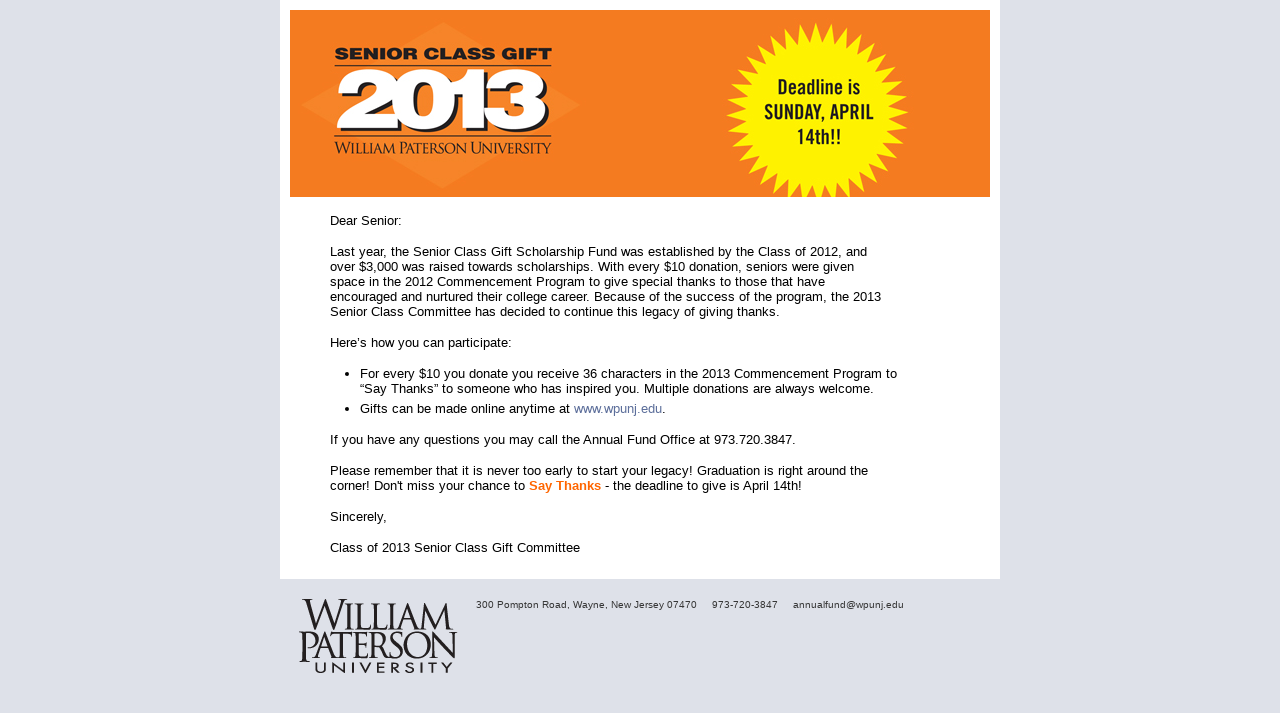

--- FILE ---
content_type: text/html;charset=UTF-8
request_url: https://www.wpunj.edu/campaigns/2013/senior-class-gift-sun.html
body_size: 1532
content:
<!DOCTYPE HTML PUBLIC "-//W3C//DTD HTML 4.01 Transitional//EN" "http://www.w3.org/TR/html4/loose.dtd">
<html>
<head>
<meta http-equiv="Content-Type" content="text/html; charset=UTF-8">
<title>William Paterson University</title>
<style type="text/css">
<!--
a:link {
  color: #5d6f9b;
  text-decoration: none;
}
h1 {
  font-family: Verdana, Arial, Helvetica, sans-serif;
  font-size: 18px;
  margin: 15px 0 0 10px;
  padding: 0px;
  color: #363636;
  line-height:25px;
}
h2 {
  font-family: Verdana, Arial, Helvetica, sans-serif;
  font-size: 15px;
  margin: 5px 0 0 10px;
  padding: 0px;
  color: #999;
}
h3, h4, h5, h6 {
  font-family: Verdana, Arial, Helvetica, sans-serif;
  margin: 5px 0 8px 10px;
}
.bodyFont {
  font-family: Verdana, Arial, Helvetica, sans-serif;
  font-weight: normal;
}
p {
  font-family: Verdana, Arial, Helvetica, sans-serif;
  font-size: 13px;
  margin: 0 30px 16px 10px;
  font-weight: normal;
}
ul li {
        font-size:13px;
        margin-bottom:5px;
}
table {
  font-family: Verdana, Arial, Helvetica, sans-serif;
  margin-bottom: 16px;
  font-weight: normal;
}
ol {
  font-family: Verdana, Arial, Helvetica, sans-serif;
  font-size: 12px;
  margin: 0 30px 6px 15px;
  font-weight: normal;
}
ol li {
  margin-bottom:8px;
}
a:hover {
  text-decoration: none;
  color: #CC0000;
}
a:active {
  text-decoration: none;
  color: #000000;
}
-->
</style>
</head>
<body leftmargin="0" topmargin="0" marginwidth="0" marginheight="0" bgcolor="#dee1e9">


<table width="700" border="0" align="center" cellpadding="0" cellspacing="0" bgcolor="#ffffff">



 <!-- HEADER -->
      <tr bgcolor="#ffffff">
        <td colspan="2" valign="top">
       <div style="margin:10px 10px 0 10px;padding:0;"> 
          <img src="http://www.wpunj.edu/contentAsset/raw-data/453c35db-432f-4004-ae07-78e859a27030/fileAsset?language_id=1" alt="SCG-2-700.jpg" width="700" height="187" usemap="#Map" border="0" /> 
                  
                  <p style="font-size:18px;"></p>
         
       
        </div>
        </td>
      </tr>
      <!-- BODY -->
      <tr bgcolor="#ffffff">
        <td colspan="2" valign="top">
    <div style="margin:0 40px 0 20px;padding:0;">

<div style="margin: 0 40px 0 20px; padding: 0;">
<p><span style="font-size: small;">Dear Senior:</span></p>
<p><span style="font-size: small;">Last year, the Senior Class Gift Scholarship Fund was established by the Class of 2012, and over $3,000 was raised towards scholarships. With every $10 donation, seniors were given space in the 2012 Commencement Program to give special thanks to those that have encouraged and nurtured their college career. Because of the success of the program, the 2013 Senior Class Committee has decided to continue this legacy of giving thanks.</span></p>
<p><span style="font-size: small;">Here&rsquo;s how you can participate:</span></p>
<ul>
<li><span style="font-size: small;">For every $10 you donate you receive 36 characters in the 2013 Commencement Program to &ldquo;Say Thanks&rdquo; to someone who has inspired you. Multiple donations are always welcome.</span></li>
<li><span style="font-size: small;">Gifts can be made online anytime at <a href="http://www.wpunj.edu">www.wpunj.edu</a>.</span></li>
</ul>
<p><span style="font-size: small;">If you have any questions you may call the Annual Fund Office at 973.720.3847.</span></p>
<p><span style="font-size: small;">Please remember that it is never too early to start your legacy! Graduation is right around the corner! Don't miss your chance to <strong><span style="color: #ff6600;">Say Thanks</span></strong> - the deadline to give is April 14th!</span></p>
<p></p>
<p><span style="font-size: small;">Sincerely,</span></p>
<p><span style="font-size: small;">Class of 2013 Senior Class Gift Committee &nbsp;</span></p>
</div>

</div>
        
        </td>
      </tr>

   <!-- SPACER ROW -->
      <tr bgcolor="#ffffff">
        <td colspan="2" valign="top" height="8"></td>
      </tr>
        <!-- SPACER ROW -->
      <tr  bgcolor="#dee1e9">
        <td colspan="2" valign="top" height="20"> </td>
      </tr>
      <tr bgcolor="#dee1e9">
        <td width="218" valign="top"><div align="center"><img src="http://www.wpunj.edu/alumni/images/logo_wpu.gif" alt="William Paterson University" width="159" height="74"></div></td>
        <td width="581" valign="top"><font color="#373737" size="1" face="Arial, Helvetica, sans-serif">300 Pompton Road, Wayne, New Jersey 07470 &nbsp;&nbsp;&nbsp; 973-720-3847
&nbsp;&nbsp;&nbsp; <a href="mailto:annualfund@wpunj.edu
" style="text-decoration:none"><font color="#373737">annualfund@wpunj.edu
</font></a></font>



</td>
      </tr>
    </table>


</body>
</html>
